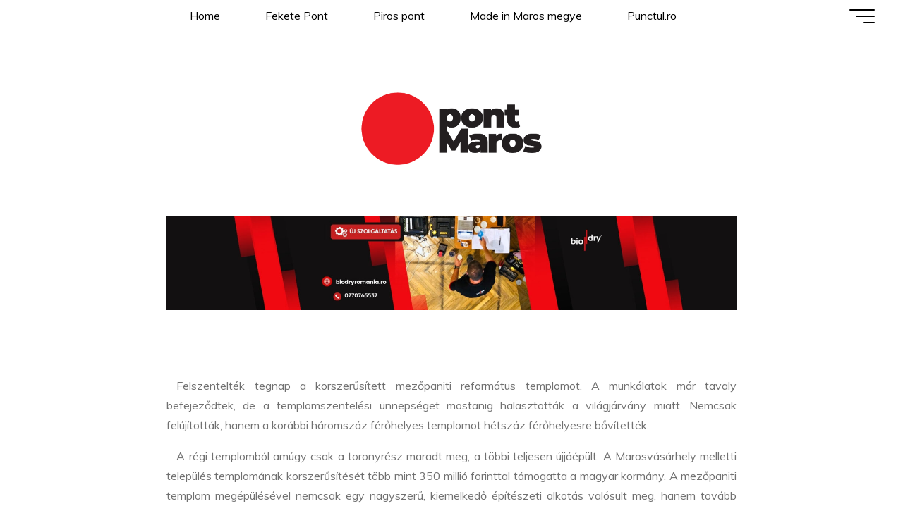

--- FILE ---
content_type: text/html; charset=UTF-8
request_url: https://www.pontmaros.ro/felszenteltek-a-felujitott-es-kibovitett-mezopaniti-reformatus-templomot/
body_size: 15557
content:
<!DOCTYPE html>
<html lang="ro-RO">
<head>
<meta name="viewport" content="width=device-width, user-scalable=yes, initial-scale=1.0">
<meta http-equiv="X-UA-Compatible" content="IE=edge" /><meta charset="UTF-8">
<link rel="profile" href="http://gmpg.org/xfn/11">
<meta name='robots' content='index, follow, max-image-preview:large, max-snippet:-1, max-video-preview:-1' />

	<!-- This site is optimized with the Yoast SEO plugin v26.7 - https://yoast.com/wordpress/plugins/seo/ -->
	<title>Felszentelték a felújított és kibővített mezőpaniti református templomot - Pontmaros</title>
	<link rel="canonical" href="https://www.pontmaros.ro/felszenteltek-a-felujitott-es-kibovitett-mezopaniti-reformatus-templomot/" />
	<meta property="og:locale" content="ro_RO" />
	<meta property="og:type" content="article" />
	<meta property="og:title" content="Felszentelték a felújított és kibővített mezőpaniti református templomot - Pontmaros" />
	<meta property="og:description" content="Felszentelték tegnap a korszerűsített mezőpaniti református templomot. A munkálatok már tavaly befejeződtek, de a templomszentelési ünnepséget mostanig halasztották a világjárvány miatt. Nemcsak felújították, hanem a &hellip;" />
	<meta property="og:url" content="https://www.pontmaros.ro/felszenteltek-a-felujitott-es-kibovitett-mezopaniti-reformatus-templomot/" />
	<meta property="og:site_name" content="Pontmaros" />
	<meta property="article:publisher" content="https://www.facebook.com/pontmaros" />
	<meta property="article:published_time" content="2021-07-19T04:48:19+00:00" />
	<meta property="og:image" content="https://i0.wp.com/www.pontmaros.ro/wp-content/uploads/2025/09/Punctul_logo_fullcolor_rgb_2000w.jpg?fit=2000%2C1429&ssl=1" />
	<meta property="og:image:width" content="2000" />
	<meta property="og:image:height" content="1429" />
	<meta property="og:image:type" content="image/jpeg" />
	<meta name="author" content="Pontmaros" />
	<meta name="twitter:card" content="summary_large_image" />
	<meta name="twitter:label1" content="Scris de" />
	<meta name="twitter:data1" content="Pontmaros" />
	<meta name="twitter:label2" content="Timp estimat pentru citire" />
	<meta name="twitter:data2" content="1 minut" />
	<script type="application/ld+json" class="yoast-schema-graph">{"@context":"https://schema.org","@graph":[{"@type":"Article","@id":"https://www.pontmaros.ro/felszenteltek-a-felujitott-es-kibovitett-mezopaniti-reformatus-templomot/#article","isPartOf":{"@id":"https://www.pontmaros.ro/felszenteltek-a-felujitott-es-kibovitett-mezopaniti-reformatus-templomot/"},"author":{"name":"Pontmaros","@id":"https://www.pontmaros.ro/#/schema/person/50bc81bad6e12a5fed0b18317c6ae2bc"},"headline":"Felszentelték a felújított és kibővített mezőpaniti református templomot","datePublished":"2021-07-19T04:48:19+00:00","mainEntityOfPage":{"@id":"https://www.pontmaros.ro/felszenteltek-a-felujitott-es-kibovitett-mezopaniti-reformatus-templomot/"},"wordCount":256,"publisher":{"@id":"https://www.pontmaros.ro/#organization"},"image":{"@id":"https://www.pontmaros.ro/felszenteltek-a-felujitott-es-kibovitett-mezopaniti-reformatus-templomot/#primaryimage"},"thumbnailUrl":"","articleSection":["Pontmaros"],"inLanguage":"ro-RO"},{"@type":"WebPage","@id":"https://www.pontmaros.ro/felszenteltek-a-felujitott-es-kibovitett-mezopaniti-reformatus-templomot/","url":"https://www.pontmaros.ro/felszenteltek-a-felujitott-es-kibovitett-mezopaniti-reformatus-templomot/","name":"Felszentelték a felújított és kibővített mezőpaniti református templomot - Pontmaros","isPartOf":{"@id":"https://www.pontmaros.ro/#website"},"primaryImageOfPage":{"@id":"https://www.pontmaros.ro/felszenteltek-a-felujitott-es-kibovitett-mezopaniti-reformatus-templomot/#primaryimage"},"image":{"@id":"https://www.pontmaros.ro/felszenteltek-a-felujitott-es-kibovitett-mezopaniti-reformatus-templomot/#primaryimage"},"thumbnailUrl":"","datePublished":"2021-07-19T04:48:19+00:00","breadcrumb":{"@id":"https://www.pontmaros.ro/felszenteltek-a-felujitott-es-kibovitett-mezopaniti-reformatus-templomot/#breadcrumb"},"inLanguage":"ro-RO","potentialAction":[{"@type":"ReadAction","target":["https://www.pontmaros.ro/felszenteltek-a-felujitott-es-kibovitett-mezopaniti-reformatus-templomot/"]}]},{"@type":"ImageObject","inLanguage":"ro-RO","@id":"https://www.pontmaros.ro/felszenteltek-a-felujitott-es-kibovitett-mezopaniti-reformatus-templomot/#primaryimage","url":"","contentUrl":""},{"@type":"BreadcrumbList","@id":"https://www.pontmaros.ro/felszenteltek-a-felujitott-es-kibovitett-mezopaniti-reformatus-templomot/#breadcrumb","itemListElement":[{"@type":"ListItem","position":1,"name":"Prima pagină","item":"https://www.pontmaros.ro/"},{"@type":"ListItem","position":2,"name":"Felszentelték a felújított és kibővített mezőpaniti református templomot"}]},{"@type":"WebSite","@id":"https://www.pontmaros.ro/#website","url":"https://www.pontmaros.ro/","name":"Pontmaros","description":"","publisher":{"@id":"https://www.pontmaros.ro/#organization"},"potentialAction":[{"@type":"SearchAction","target":{"@type":"EntryPoint","urlTemplate":"https://www.pontmaros.ro/?s={search_term_string}"},"query-input":{"@type":"PropertyValueSpecification","valueRequired":true,"valueName":"search_term_string"}}],"inLanguage":"ro-RO"},{"@type":"Organization","@id":"https://www.pontmaros.ro/#organization","name":"Pontmaros","url":"https://www.pontmaros.ro/","logo":{"@type":"ImageObject","inLanguage":"ro-RO","@id":"https://www.pontmaros.ro/#/schema/logo/image/","url":"https://i0.wp.com/www.pontmaros.ro/wp-content/uploads/2025/09/Punctul_logo_fullcolor_rgb_2000w.jpg?fit=2000%2C1429&ssl=1","contentUrl":"https://i0.wp.com/www.pontmaros.ro/wp-content/uploads/2025/09/Punctul_logo_fullcolor_rgb_2000w.jpg?fit=2000%2C1429&ssl=1","width":2000,"height":1429,"caption":"Pontmaros"},"image":{"@id":"https://www.pontmaros.ro/#/schema/logo/image/"},"sameAs":["https://www.facebook.com/pontmaros","https://www.instagram.com/pontmaros.ro/"]},{"@type":"Person","@id":"https://www.pontmaros.ro/#/schema/person/50bc81bad6e12a5fed0b18317c6ae2bc","name":"Pontmaros","sameAs":["https://www.pontmaros.ro"],"url":"https://www.pontmaros.ro/author/mirceabarbul/"}]}</script>
	<!-- / Yoast SEO plugin. -->


<link rel='dns-prefetch' href='//stats.wp.com' />
<link rel='dns-prefetch' href='//fonts.googleapis.com' />
<link rel='preconnect' href='//i0.wp.com' />
<link rel='preconnect' href='//c0.wp.com' />
<link rel="alternate" type="application/rss+xml" title="Pontmaros &raquo; Flux" href="https://www.pontmaros.ro/feed/" />
<link rel="alternate" type="application/rss+xml" title="Pontmaros &raquo; Flux comentarii" href="https://www.pontmaros.ro/comments/feed/" />
<style id='wp-img-auto-sizes-contain-inline-css'>
img:is([sizes=auto i],[sizes^="auto," i]){contain-intrinsic-size:3000px 1500px}
/*# sourceURL=wp-img-auto-sizes-contain-inline-css */
</style>
<style id='wp-emoji-styles-inline-css'>

	img.wp-smiley, img.emoji {
		display: inline !important;
		border: none !important;
		box-shadow: none !important;
		height: 1em !important;
		width: 1em !important;
		margin: 0 0.07em !important;
		vertical-align: -0.1em !important;
		background: none !important;
		padding: 0 !important;
	}
/*# sourceURL=wp-emoji-styles-inline-css */
</style>
<style id='wp-block-library-inline-css'>
:root{--wp-block-synced-color:#7a00df;--wp-block-synced-color--rgb:122,0,223;--wp-bound-block-color:var(--wp-block-synced-color);--wp-editor-canvas-background:#ddd;--wp-admin-theme-color:#007cba;--wp-admin-theme-color--rgb:0,124,186;--wp-admin-theme-color-darker-10:#006ba1;--wp-admin-theme-color-darker-10--rgb:0,107,160.5;--wp-admin-theme-color-darker-20:#005a87;--wp-admin-theme-color-darker-20--rgb:0,90,135;--wp-admin-border-width-focus:2px}@media (min-resolution:192dpi){:root{--wp-admin-border-width-focus:1.5px}}.wp-element-button{cursor:pointer}:root .has-very-light-gray-background-color{background-color:#eee}:root .has-very-dark-gray-background-color{background-color:#313131}:root .has-very-light-gray-color{color:#eee}:root .has-very-dark-gray-color{color:#313131}:root .has-vivid-green-cyan-to-vivid-cyan-blue-gradient-background{background:linear-gradient(135deg,#00d084,#0693e3)}:root .has-purple-crush-gradient-background{background:linear-gradient(135deg,#34e2e4,#4721fb 50%,#ab1dfe)}:root .has-hazy-dawn-gradient-background{background:linear-gradient(135deg,#faaca8,#dad0ec)}:root .has-subdued-olive-gradient-background{background:linear-gradient(135deg,#fafae1,#67a671)}:root .has-atomic-cream-gradient-background{background:linear-gradient(135deg,#fdd79a,#004a59)}:root .has-nightshade-gradient-background{background:linear-gradient(135deg,#330968,#31cdcf)}:root .has-midnight-gradient-background{background:linear-gradient(135deg,#020381,#2874fc)}:root{--wp--preset--font-size--normal:16px;--wp--preset--font-size--huge:42px}.has-regular-font-size{font-size:1em}.has-larger-font-size{font-size:2.625em}.has-normal-font-size{font-size:var(--wp--preset--font-size--normal)}.has-huge-font-size{font-size:var(--wp--preset--font-size--huge)}.has-text-align-center{text-align:center}.has-text-align-left{text-align:left}.has-text-align-right{text-align:right}.has-fit-text{white-space:nowrap!important}#end-resizable-editor-section{display:none}.aligncenter{clear:both}.items-justified-left{justify-content:flex-start}.items-justified-center{justify-content:center}.items-justified-right{justify-content:flex-end}.items-justified-space-between{justify-content:space-between}.screen-reader-text{border:0;clip-path:inset(50%);height:1px;margin:-1px;overflow:hidden;padding:0;position:absolute;width:1px;word-wrap:normal!important}.screen-reader-text:focus{background-color:#ddd;clip-path:none;color:#444;display:block;font-size:1em;height:auto;left:5px;line-height:normal;padding:15px 23px 14px;text-decoration:none;top:5px;width:auto;z-index:100000}html :where(.has-border-color){border-style:solid}html :where([style*=border-top-color]){border-top-style:solid}html :where([style*=border-right-color]){border-right-style:solid}html :where([style*=border-bottom-color]){border-bottom-style:solid}html :where([style*=border-left-color]){border-left-style:solid}html :where([style*=border-width]){border-style:solid}html :where([style*=border-top-width]){border-top-style:solid}html :where([style*=border-right-width]){border-right-style:solid}html :where([style*=border-bottom-width]){border-bottom-style:solid}html :where([style*=border-left-width]){border-left-style:solid}html :where(img[class*=wp-image-]){height:auto;max-width:100%}:where(figure){margin:0 0 1em}html :where(.is-position-sticky){--wp-admin--admin-bar--position-offset:var(--wp-admin--admin-bar--height,0px)}@media screen and (max-width:600px){html :where(.is-position-sticky){--wp-admin--admin-bar--position-offset:0px}}

/*# sourceURL=wp-block-library-inline-css */
</style><style id='global-styles-inline-css'>
:root{--wp--preset--aspect-ratio--square: 1;--wp--preset--aspect-ratio--4-3: 4/3;--wp--preset--aspect-ratio--3-4: 3/4;--wp--preset--aspect-ratio--3-2: 3/2;--wp--preset--aspect-ratio--2-3: 2/3;--wp--preset--aspect-ratio--16-9: 16/9;--wp--preset--aspect-ratio--9-16: 9/16;--wp--preset--color--black: #000000;--wp--preset--color--cyan-bluish-gray: #abb8c3;--wp--preset--color--white: #ffffff;--wp--preset--color--pale-pink: #f78da7;--wp--preset--color--vivid-red: #cf2e2e;--wp--preset--color--luminous-vivid-orange: #ff6900;--wp--preset--color--luminous-vivid-amber: #fcb900;--wp--preset--color--light-green-cyan: #7bdcb5;--wp--preset--color--vivid-green-cyan: #00d084;--wp--preset--color--pale-cyan-blue: #8ed1fc;--wp--preset--color--vivid-cyan-blue: #0693e3;--wp--preset--color--vivid-purple: #9b51e0;--wp--preset--color--accent-1: #82868c;--wp--preset--color--accent-2: #82868c;--wp--preset--color--headings: #162521;--wp--preset--color--sitetext: #707070;--wp--preset--color--sitebg: #FFFFFF;--wp--preset--gradient--vivid-cyan-blue-to-vivid-purple: linear-gradient(135deg,rgb(6,147,227) 0%,rgb(155,81,224) 100%);--wp--preset--gradient--light-green-cyan-to-vivid-green-cyan: linear-gradient(135deg,rgb(122,220,180) 0%,rgb(0,208,130) 100%);--wp--preset--gradient--luminous-vivid-amber-to-luminous-vivid-orange: linear-gradient(135deg,rgb(252,185,0) 0%,rgb(255,105,0) 100%);--wp--preset--gradient--luminous-vivid-orange-to-vivid-red: linear-gradient(135deg,rgb(255,105,0) 0%,rgb(207,46,46) 100%);--wp--preset--gradient--very-light-gray-to-cyan-bluish-gray: linear-gradient(135deg,rgb(238,238,238) 0%,rgb(169,184,195) 100%);--wp--preset--gradient--cool-to-warm-spectrum: linear-gradient(135deg,rgb(74,234,220) 0%,rgb(151,120,209) 20%,rgb(207,42,186) 40%,rgb(238,44,130) 60%,rgb(251,105,98) 80%,rgb(254,248,76) 100%);--wp--preset--gradient--blush-light-purple: linear-gradient(135deg,rgb(255,206,236) 0%,rgb(152,150,240) 100%);--wp--preset--gradient--blush-bordeaux: linear-gradient(135deg,rgb(254,205,165) 0%,rgb(254,45,45) 50%,rgb(107,0,62) 100%);--wp--preset--gradient--luminous-dusk: linear-gradient(135deg,rgb(255,203,112) 0%,rgb(199,81,192) 50%,rgb(65,88,208) 100%);--wp--preset--gradient--pale-ocean: linear-gradient(135deg,rgb(255,245,203) 0%,rgb(182,227,212) 50%,rgb(51,167,181) 100%);--wp--preset--gradient--electric-grass: linear-gradient(135deg,rgb(202,248,128) 0%,rgb(113,206,126) 100%);--wp--preset--gradient--midnight: linear-gradient(135deg,rgb(2,3,129) 0%,rgb(40,116,252) 100%);--wp--preset--font-size--small: 10px;--wp--preset--font-size--medium: 20px;--wp--preset--font-size--large: 25px;--wp--preset--font-size--x-large: 42px;--wp--preset--font-size--normal: 16px;--wp--preset--font-size--larger: 40px;--wp--preset--spacing--20: 0.44rem;--wp--preset--spacing--30: 0.67rem;--wp--preset--spacing--40: 1rem;--wp--preset--spacing--50: 1.5rem;--wp--preset--spacing--60: 2.25rem;--wp--preset--spacing--70: 3.38rem;--wp--preset--spacing--80: 5.06rem;--wp--preset--shadow--natural: 6px 6px 9px rgba(0, 0, 0, 0.2);--wp--preset--shadow--deep: 12px 12px 50px rgba(0, 0, 0, 0.4);--wp--preset--shadow--sharp: 6px 6px 0px rgba(0, 0, 0, 0.2);--wp--preset--shadow--outlined: 6px 6px 0px -3px rgb(255, 255, 255), 6px 6px rgb(0, 0, 0);--wp--preset--shadow--crisp: 6px 6px 0px rgb(0, 0, 0);}:where(.is-layout-flex){gap: 0.5em;}:where(.is-layout-grid){gap: 0.5em;}body .is-layout-flex{display: flex;}.is-layout-flex{flex-wrap: wrap;align-items: center;}.is-layout-flex > :is(*, div){margin: 0;}body .is-layout-grid{display: grid;}.is-layout-grid > :is(*, div){margin: 0;}:where(.wp-block-columns.is-layout-flex){gap: 2em;}:where(.wp-block-columns.is-layout-grid){gap: 2em;}:where(.wp-block-post-template.is-layout-flex){gap: 1.25em;}:where(.wp-block-post-template.is-layout-grid){gap: 1.25em;}.has-black-color{color: var(--wp--preset--color--black) !important;}.has-cyan-bluish-gray-color{color: var(--wp--preset--color--cyan-bluish-gray) !important;}.has-white-color{color: var(--wp--preset--color--white) !important;}.has-pale-pink-color{color: var(--wp--preset--color--pale-pink) !important;}.has-vivid-red-color{color: var(--wp--preset--color--vivid-red) !important;}.has-luminous-vivid-orange-color{color: var(--wp--preset--color--luminous-vivid-orange) !important;}.has-luminous-vivid-amber-color{color: var(--wp--preset--color--luminous-vivid-amber) !important;}.has-light-green-cyan-color{color: var(--wp--preset--color--light-green-cyan) !important;}.has-vivid-green-cyan-color{color: var(--wp--preset--color--vivid-green-cyan) !important;}.has-pale-cyan-blue-color{color: var(--wp--preset--color--pale-cyan-blue) !important;}.has-vivid-cyan-blue-color{color: var(--wp--preset--color--vivid-cyan-blue) !important;}.has-vivid-purple-color{color: var(--wp--preset--color--vivid-purple) !important;}.has-black-background-color{background-color: var(--wp--preset--color--black) !important;}.has-cyan-bluish-gray-background-color{background-color: var(--wp--preset--color--cyan-bluish-gray) !important;}.has-white-background-color{background-color: var(--wp--preset--color--white) !important;}.has-pale-pink-background-color{background-color: var(--wp--preset--color--pale-pink) !important;}.has-vivid-red-background-color{background-color: var(--wp--preset--color--vivid-red) !important;}.has-luminous-vivid-orange-background-color{background-color: var(--wp--preset--color--luminous-vivid-orange) !important;}.has-luminous-vivid-amber-background-color{background-color: var(--wp--preset--color--luminous-vivid-amber) !important;}.has-light-green-cyan-background-color{background-color: var(--wp--preset--color--light-green-cyan) !important;}.has-vivid-green-cyan-background-color{background-color: var(--wp--preset--color--vivid-green-cyan) !important;}.has-pale-cyan-blue-background-color{background-color: var(--wp--preset--color--pale-cyan-blue) !important;}.has-vivid-cyan-blue-background-color{background-color: var(--wp--preset--color--vivid-cyan-blue) !important;}.has-vivid-purple-background-color{background-color: var(--wp--preset--color--vivid-purple) !important;}.has-black-border-color{border-color: var(--wp--preset--color--black) !important;}.has-cyan-bluish-gray-border-color{border-color: var(--wp--preset--color--cyan-bluish-gray) !important;}.has-white-border-color{border-color: var(--wp--preset--color--white) !important;}.has-pale-pink-border-color{border-color: var(--wp--preset--color--pale-pink) !important;}.has-vivid-red-border-color{border-color: var(--wp--preset--color--vivid-red) !important;}.has-luminous-vivid-orange-border-color{border-color: var(--wp--preset--color--luminous-vivid-orange) !important;}.has-luminous-vivid-amber-border-color{border-color: var(--wp--preset--color--luminous-vivid-amber) !important;}.has-light-green-cyan-border-color{border-color: var(--wp--preset--color--light-green-cyan) !important;}.has-vivid-green-cyan-border-color{border-color: var(--wp--preset--color--vivid-green-cyan) !important;}.has-pale-cyan-blue-border-color{border-color: var(--wp--preset--color--pale-cyan-blue) !important;}.has-vivid-cyan-blue-border-color{border-color: var(--wp--preset--color--vivid-cyan-blue) !important;}.has-vivid-purple-border-color{border-color: var(--wp--preset--color--vivid-purple) !important;}.has-vivid-cyan-blue-to-vivid-purple-gradient-background{background: var(--wp--preset--gradient--vivid-cyan-blue-to-vivid-purple) !important;}.has-light-green-cyan-to-vivid-green-cyan-gradient-background{background: var(--wp--preset--gradient--light-green-cyan-to-vivid-green-cyan) !important;}.has-luminous-vivid-amber-to-luminous-vivid-orange-gradient-background{background: var(--wp--preset--gradient--luminous-vivid-amber-to-luminous-vivid-orange) !important;}.has-luminous-vivid-orange-to-vivid-red-gradient-background{background: var(--wp--preset--gradient--luminous-vivid-orange-to-vivid-red) !important;}.has-very-light-gray-to-cyan-bluish-gray-gradient-background{background: var(--wp--preset--gradient--very-light-gray-to-cyan-bluish-gray) !important;}.has-cool-to-warm-spectrum-gradient-background{background: var(--wp--preset--gradient--cool-to-warm-spectrum) !important;}.has-blush-light-purple-gradient-background{background: var(--wp--preset--gradient--blush-light-purple) !important;}.has-blush-bordeaux-gradient-background{background: var(--wp--preset--gradient--blush-bordeaux) !important;}.has-luminous-dusk-gradient-background{background: var(--wp--preset--gradient--luminous-dusk) !important;}.has-pale-ocean-gradient-background{background: var(--wp--preset--gradient--pale-ocean) !important;}.has-electric-grass-gradient-background{background: var(--wp--preset--gradient--electric-grass) !important;}.has-midnight-gradient-background{background: var(--wp--preset--gradient--midnight) !important;}.has-small-font-size{font-size: var(--wp--preset--font-size--small) !important;}.has-medium-font-size{font-size: var(--wp--preset--font-size--medium) !important;}.has-large-font-size{font-size: var(--wp--preset--font-size--large) !important;}.has-x-large-font-size{font-size: var(--wp--preset--font-size--x-large) !important;}
/*# sourceURL=global-styles-inline-css */
</style>

<style id='classic-theme-styles-inline-css'>
/*! This file is auto-generated */
.wp-block-button__link{color:#fff;background-color:#32373c;border-radius:9999px;box-shadow:none;text-decoration:none;padding:calc(.667em + 2px) calc(1.333em + 2px);font-size:1.125em}.wp-block-file__button{background:#32373c;color:#fff;text-decoration:none}
/*# sourceURL=/wp-includes/css/classic-themes.min.css */
</style>
<link rel='stylesheet' id='bravada-themefonts-css' href='https://www.pontmaros.ro/wp-content/themes/bravada/resources/fonts/fontfaces.css?ver=1.2.0' media='all' />
<link rel='stylesheet' id='bravada-googlefonts-css' href='//fonts.googleapis.com/css?family=Muli%3A%7CPlayfair+Display%3A%7CMuli%3A100%2C200%2C300%2C400%2C500%2C600%2C700%2C800%2C900%7CPlayfair+Display%3A700&#038;ver=1.2.0' media='all' />
<link rel='stylesheet' id='bravada-main-css' href='https://www.pontmaros.ro/wp-content/themes/bravada/style.css?ver=1.2.0' media='all' />
<style id='bravada-main-inline-css'>
 body:not(.bravada-landing-page) #container, #colophon-inside, .footer-inside, #breadcrumbs-container-inside { margin: 0 auto; max-width: 1000px; } body:not(.bravada-landing-page) #container { max-width: calc( 1000px - 4em ); } #primary { width: 200px; } #secondary { width: 320px; } #container.one-column .main { width: 100%; } #container.two-columns-right #secondary { float: right; } #container.two-columns-right .main, .two-columns-right #breadcrumbs { width: calc( 100% - 320px ); float: left; } #container.two-columns-left #primary { float: left; } #container.two-columns-left .main, .two-columns-left #breadcrumbs { width: calc( 100% - 200px ); float: right; } #container.three-columns-right #primary, #container.three-columns-left #primary, #container.three-columns-sided #primary { float: left; } #container.three-columns-right #secondary, #container.three-columns-left #secondary, #container.three-columns-sided #secondary { float: left; } #container.three-columns-right #primary, #container.three-columns-left #secondary { margin-left: 0%; margin-right: 0%; } #container.three-columns-right .main, .three-columns-right #breadcrumbs { width: calc( 100% - 520px ); float: left; } #container.three-columns-left .main, .three-columns-left #breadcrumbs { width: calc( 100% - 520px ); float: right; } #container.three-columns-sided #secondary { float: right; } #container.three-columns-sided .main, .three-columns-sided #breadcrumbs { width: calc( 100% - 520px ); float: right; } .three-columns-sided #breadcrumbs { margin: 0 calc( 0% + 320px ) 0 -1920px; } html { font-family: Muli; font-size: 16px; font-weight: 400; line-height: 1.8; ; } #site-title { font-family: Playfair Display; font-size: 1.3em; font-weight: 700; } #site-text { ; } nav#mobile-menu #mobile-nav a { font-family: Playfair Display; font-size: 2.5em; font-weight: 700; font-size: clamp(1.3rem, 5vw, 2.5em); ; } nav#mobile-menu #mobile-nav ul.sub-menu a { font-size: clamp(1.1rem, 4vw, 2em); } nav#mobile-menu input[type=search] { font-family: Playfair Display; } .widget-title, #comments-title, #reply-title, .related-posts .related-main-title, .main .author-info .page-title { font-family: Muli; font-size: 1.35em; font-weight: 900; line-height: 1.9; margin-bottom: 0.4em; ; } .widget-title::after, #comments-title::after, #reply-title::after, .related-posts .related-main-title::after { margin-bottom: 0.4em; } .widget-container { font-family: Muli; font-size: 1.4em; font-weight: 700; } .widget-container ul li { line-height: 1; ; } .entry-title, .main .page-title { font-family: Playfair Display; font-size: 1.7em; font-weight: 700; ; } body:not(.single) .entry-meta > span { font-family: Muli; font-size: 1em; font-weight: 300; ; } /* single post titles/metas */ #header-page-title .entry-title, .singular-title, .lp-staticslider .staticslider-caption-title, .seriousslider-theme .seriousslider-caption-title { font-family: Playfair Display; font-size: 3.2em; font-weight: 700; font-size: clamp(1.6em, 3.2vw, 3.2em ); line-height: 1; ; } .single .entry-meta > span { font-family: Muli; font-size: 1.1em; font-weight: 300; ; } h1 { font-size: 2.33em; } h2 { font-size: 2.06em; } h3 { font-size: 1.79em; } h4 { font-size: 1.52em; } h5 { font-size: 1.25em; } h6 { font-size: 0.98em; } h1, h2, h3, h4 { font-family: Playfair Display; font-weight: 700; ; } .entry-content h1, .entry-summary h1, .entry-content h2, .entry-summary h2, .entry-content h3, .entry-summary h3, .entry-content h4, .entry-summary h4, .entry-content h5, .entry-summary h5, .entry-content h6, .entry-summary h6 { line-height: 1.3; margin-bottom: 0.6em; } .lp-section-header .lp-section-desc, .lp-box-title, .lp-tt-title, #nav-fixed a + a, #nav-below span, .lp-blocks.lp-blocks1 .lp-block .lp-block-readmore { font-family: Playfair Display; } .lp-section-header .lp-section-title { font-family: Muli; } blockquote cite { font-family: Muli; } :root { --bravada-accent-1: #82868c; --bravada-accent-2: #82868c; } .bravada-accent-1 { color: #82868c; } .bravada-accent-2 { color: #82868c; } .bravada-accent-1-bg { background-color: #82868c; } .bravada-accent-2-bg { background-color: #82868c; } body { color: #707070; background-color: #ffffff; } .lp-staticslider .staticslider-caption-text a { color: #FFFFFF; } #site-header-main, .menu-search-animated .searchform input[type="search"], #access .menu-search-animated .searchform, .site-header-bottom-fixed, .bravada-over-menu .site-header-bottom.header-fixed .site-header-bottom-fixed { background-color: #FFFFFF; } .bravada-over-menu .site-header-bottom-fixed { background: transparent; } .bravada-over-menu .header-fixed.site-header-bottom #site-title a, .bravada-over-menu .header-fixed.site-header-bottom #site-description { color: #82868c; } .bravada-over-menu #site-title a, .bravada-over-menu #site-description, .bravada-over-menu #access > div > ul > li, .bravada-over-menu #access > div > ul > li > a, .bravada-over-menu .site-header-bottom:not(.header-fixed) #nav-toggle, #breadcrumbs-container span, #breadcrumbs-container a, #breadcrumbs-container i { color: #FFFFFF; } #bmobile #site-title a { color: #82868c; } #site-title a::before { background: #82868c; } body:not(.bravada-over-menu) .site-header-bottom #site-title a::before, .bravada-over-menu .header-fixed.site-header-bottom #site-title a::before { background: #82868c; } body:not(.bravada-over-menu) .site-header-bottom #site-title a:hover { color: #82868c; } #site-title a:hover::before { background: #82868c; } #access > div > ul > li, #access > div > ul > li > a, .bravada-over-menu .header-fixed.site-header-bottom #access > div > ul > li:not([class*='current']), .bravada-over-menu .header-fixed.site-header-bottom #access > div > ul > li:not([class*='current']) > a { color: #000000; } .hamburger span { background-color: #000000; } #mobile-menu, nav#mobile-menu #mobile-nav a { color: #FFFFFF; } nav#mobile-menu #mobile-nav > li.current_page_item > a, nav#mobile-menu #mobile-nav > li.current-menu-item > a, nav#mobile-menu #mobile-nav > li.current_page_ancestor > a, nav#mobile-menu #mobile-nav > li.current-menu-ancestor > a, nav#mobile-menu #mobile-nav a:hover { color: #82868c; } nav#mobile-menu { color: #FFFFFF; background-color: #dd2121; } #mobile-nav .searchform input[type="search"] { border-color: #FFFFFF; } .burgermenu-active.bravada-over-menu .site-header-bottom.header-fixed .site-header-bottom-fixed { background-color: transparent; } .burgermenu-active.bravada-over-menu .site-header-bottom .hamburger span { background-color: #FFFFFF; } .bravada-over-menu:not(.burgermenu-active) .site-header-bottom:not(.header-fixed) .hamburger span { background-color: #FFFFFF; } .bravada-over-menu .header-fixed.site-header-bottom .side-section-element.widget_cryout_socials a:hover::before, .side-section-element.widget_cryout_socials a:hover::before { color: #FFFFFF; } #access ul.sub-menu li a, #access ul.children li a, .topmenu ul li a { color: #FFFFFF; } #access ul.sub-menu li a, #access ul.children li a { background-color: #dd2121; } #access ul.sub-menu li a:hover, #access ul.children li a:hover { color: #82868c; } #access > div > ul > li.current_page_item > a, #access > div > ul > li.current-menu-item > a, #access > div > ul > li.current_page_ancestor > a, #access > div > ul > li.current-menu-ancestor > a, .bravada-over-menu .header-fixed.site-header-bottom #access > div > ul > li > a { color: #dd3333; } #access ul.children > li.current_page_item > a, #access ul.sub-menu > li.current-menu-item > a, #access ul.children > li.current_page_ancestor > a, #access ul.sub-menu > li.current-menu-ancestor > a { opacity: 0.95; } #access > div > ul ul > li a:not(:only-child)::after { border-left-color: #dd2121; } #access > div > ul > li > ul::before { border-bottom-color: #dd2121; } #access ul li.special1 > a { background-color: #f0f0f0; } #access ul li.special2 > a { background-color: #000000; color: #FFFFFF; } #access ul li.accent1 > a { background-color: #82868c; color: #FFFFFF; } #access ul li.accent2 > a { background-color: #82868c; color: #FFFFFF; } #access ul li.accent1 > a:hover, #access ul li.accent2 > a:hover { color: #FFFFFF; } #access > div > ul > li.accent1 > a > span::before, #access > div > ul > li.accent2 > a > span::before { background-color: #FFFFFF; } article.hentry, body:not(.blog):not(.page-template-template-blog):not(.archive):not(.search) #container:not(.bravada-landing-page) .main, body.bravada-boxed-layout:not(.bravada-landing-page) #container { background-color: #FFFFFF; } .pagination span { color: #82868c; } .pagination a:hover { background-color: #82868c; color: #FFFFFF; } #header-overlay, .lp-staticslider::after, .seriousslider-theme .item::after { background-color: #dd3333; background: -webkit-linear-gradient( 90deg, #dd3333 0%, #1c110a 100%); background: linear-gradient( 180deg, #dd3333 0%, #1c110a 100%); opacity: 0.6; pointer-events: none; } #header-page-title #header-page-title-inside, #header-page-title .entry-title, #header-page-title .entry-meta span, #header-page-title .entry-meta a, #header-page-title .entry-meta time, #header-page-title .entry-meta .icon-metas::before, #header-page-title .byline, #header-page-title #breadcrumbs-nav, .lp-staticslider .staticslider-caption-inside, .seriousslider-theme .seriousslider-caption-inside { color: #FFFFFF; } #colophon, #footer { background-color: #1e3231; color: #ffffff; } .post-thumbnail-container .featured-image-overlay::before { background-color: #82868c; background: -webkit-gradient(linear, left top, left bottom, from(#82868c), to(#82868c)); background: linear-gradient(to bottom, #82868c, #82868c); } .post-thumbnail-container .featured-image-overlay::after { background-color: #82868c; background: -webkit-gradient(linear, left top, left bottom, from(#82868c), to(#82868c)); background: linear-gradient(to bottom, #82868c, #82868c); } .main #content-masonry .post-thumbnail-container:hover + .entry-after-image .entry-title a { color: #82868c; } @media (max-width: 720px) { .bravada-magazine-one .main #content-masonry .post-thumbnail-container + .entry-after-image { background-color: #FFFFFF; } } .entry-title a:active, .entry-title a:hover { color: #82868c; } span.entry-format { color: #82868c; } .main #content-masonry .format-link .entry-content a { background-color: #82868c; color: #FFFFFF; } .main #content-masonry .format-link::after { color: #FFFFFF; } .cryout article.hentry.format-image, .cryout article.hentry.format-audio, .cryout article.hentry.format-video { background-color: #ffffff; } .format-aside, .format-quote { border-color: #eeeeee; } .single .author-info { border-color: #eeeeee; } .entry-content h5, .entry-content h6, .lp-text-content h5, .lp-text-content h6 { color: #82868c; } .entry-content blockquote::before, .entry-content blockquote::after { color: rgba(112,112,112,0.2); } .entry-content h1, .entry-content h2, .entry-content h3, .entry-content h4, .lp-text-content h1, .lp-text-content h2, .lp-text-content h3, .lp-text-content h4 { color: #162521; } .entry-title, .page-title { color: #162521; } a { color: #82868c; } a:hover, .widget-area a, .entry-meta span a:hover, .comments-link a { color: #82868c; } .comments-link a:hover, .widget-area a:hover { color: #82868c; } .socials a::before, .socials a:hover::before { color: #82868c; } .socials a::after, .socials a:hover::after { color: #82868c; } .bravada-normalizedtags #content .tagcloud a { color: #FFFFFF; background-color: #82868c; } .bravada-normalizedtags #content .tagcloud a:hover { background-color: #82868c; } #nav-fixed i { background-color: #dbdbdb; } #nav-fixed .nav-next:hover i, #nav-fixed .nav-previous:hover i { background-color: #82868c; } #nav-fixed a:hover + a, #nav-fixed a + a:hover { background-color: rgba(130,134,140,1); } #nav-fixed i, #nav-fixed span { color: #FFFFFF; } button#toTop i::before { color: #82868c; } button#toTop i::after { color: #82868c; } @media (max-width: 800px) { .cryout #footer-bottom .footer-inside { padding-top: 2.5em; } .cryout .footer-inside a#toTop { background-color: #82868c; color: #ffffff; } .cryout .footer-inside a#toTop:hover { opacity: 0.8;} } .entry-meta .icon-metas:before { color: #b5b5b5; } #site-title span a::before { width: calc(100% - 1.2em); } .bravada-caption-one .main .wp-caption .wp-caption-text { border-bottom-color: #eeeeee; } .bravada-caption-two .main .wp-caption .wp-caption-text { background-color: #f5f5f5; } .bravada-image-one .entry-content img[class*="align"], .bravada-image-one .entry-summary img[class*="align"], .bravada-image-two .entry-content img[class*='align'], .bravada-image-two .entry-summary img[class*='align'] { border-color: #eeeeee; } .bravada-image-five .entry-content img[class*='align'], .bravada-image-five .entry-summary img[class*='align'] { border-color: #82868c; } .entry-summary .excerpt-fade { background-image: linear-gradient(to left, #FFFFFF, transparent); } /* diffs */ span.edit-link a.post-edit-link, span.edit-link a.post-edit-link:hover, span.edit-link .icon-edit:before { color: #707070; } .searchform { border-color: #ebebeb; } .entry-meta span, .entry-meta a, .entry-utility span, .entry-utility a, .entry-meta time, #breadcrumbs-nav { color: #a7a7a7; } .main #content-masonry .post-thumbnail-container span.bl_categ, .main #content-masonry .post-thumbnail-container .comments-link { background-color: #FFFFFF; } .footermenu ul li span.sep { color: #82868c; } .entry-meta a::after, .entry-utility a::after { background: #82868c; } #header-page-title .category-metas a { color: #82868c; } .entry-meta .author:hover .avatar { border-color: #82868c; } .animated-title span.cry-single.animated-letter, .animated-title span.cry-double.animated-letter { color: #82868c; } span.entry-sticky { color: #82868c; } #commentform { } code, #nav-below .nav-previous a::before, #nav-below .nav-next a::before { background-color: #eeeeee; } #nav-below .nav-previous::after, #nav-below .nav-next::after { background-color: #82868c; } pre, .comment-author { border-color: #eeeeee; } .commentlist .comment-area, .commentlist .pingback { border-color: #f3f3f3; } .commentlist img.avatar { background-color: #FFFFFF; } .comment-meta a { color: #bfbfbf; } .commentlist .reply a, .commentlist .author-name, .commentlist .author-name a { background-color: #82868c; color: #FFFFFF; } .commentlist .reply a:hover { background-color: #82868c; } select, input[type], textarea { color: #707070; background-color: #f5f5f5; } .sidey select { background-color: #FFFFFF; } .searchform .searchsubmit { background: #82868c; } .searchform:hover .searchsubmit { background: #82868c; } .searchform input[type="search"], .searchform input[type="search"]:hover, .searchform input[type="search"]:focus { background-color: #FFFFFF; } input[type]:hover, textarea:hover, select:hover, input[type]:focus, textarea:focus, select:focus { border-color: #dcdcdc; } button, input[type="button"], input[type="submit"], input[type="reset"] { background-color: #82868c; color: #FFFFFF; } button:hover, input[type="button"]:hover, input[type="submit"]:hover, input[type="reset"]:hover { background-color: #82868c; } .comment-form-author input, .comment-form-email input, .comment-form-url input, .comment-form-comment textarea { background-color: #f0f0f0; } .comment-form-author input:hover, .comment-form-email input:hover, .comment-form-url input:hover, .comment-form-comment textarea:hover, .comment-form-author input:focus, .comment-form-email input:focus, .comment-form-url input:focus, .comment-form-comment textarea:focus { background-color: #82868c; color: #FFFFFF; } .comment-form-author, .comment-form-email { border-color: #FFFFFF; } hr { background-color: #f0f0f0; } .cryout-preloader-inside .bounce1 { background-color: #82868c; } .cryout-preloader-inside .bounce2 { background-color: #82868c; } .page-header.pad-container { background-color: #FFFFFF; } /* gutenberg */ .wp-block-image.alignwide { margin-left: calc( ( 0% + 4em ) * -1 ); margin-right: calc( ( 0% + 4em ) * -1 ); } .wp-block-image.alignwide img { width: calc( 100% + 8em ); max-width: calc( 100% + 8em ); } .has-accent-1-color, .has-accent-1-color:hover { color: #82868c; } .has-accent-2-color, .has-accent-2-color:hover { color: #82868c; } .has-headings-color, .has-headings-color:hover { color: #162521; } .has-sitetext-color, .has-sitetext-color:hover { color: #707070; } .has-sitebg-color, .has-sitebg-color:hover { color: #FFFFFF; } .has-accent-1-background-color { background-color: #82868c; } .has-accent-2-background-color { background-color: #82868c; } .has-headings-background-color { background-color: #162521; } .has-sitetext-background-color { background-color: #707070; } .has-sitebg-background-color { background-color: #FFFFFF; } .has-small-font-size { font-size: 13px; } .has-regular-font-size { font-size: 16px; } .has-large-font-size { font-size: 19px; } .has-larger-font-size { font-size: 23px; } .has-huge-font-size { font-size: 23px; } /* woocommerce */ .woocommerce-thumbnail-container .woocommerce-buttons-container a, .woocommerce-page #respond input#submit.alt, .woocommerce a.button.alt, .woocommerce-page button.button.alt, .woocommerce input.button.alt, .woocommerce #respond input#submit, .woocommerce a.button, .woocommerce button.button, .woocommerce input.button { } .woocommerce ul.products li.product .woocommerce-loop-category__title, .woocommerce ul.products li.product .woocommerce-loop-product__title, .woocommerce ul.products li.product h3, .woocommerce div.product .product_title, .woocommerce .woocommerce-tabs h2 { font-family: Muli; } .woocommerce ul.products li.product .woocommerce-loop-category__title, .woocommerce ul.products li.product .woocommerce-loop-product__title, .woocommerce ul.products li.product h3, .woocommerce .star-rating { color: #82868c; } .woocommerce #respond input#submit, .woocommerce a.button, .woocommerce button.button, .woocommerce input.button { background-color: #82868c; color: #FFFFFF; line-height: 1.8; } .woocommerce #respond input#submit:hover, .woocommerce a.button:hover, .woocommerce button.button:hover, .woocommerce input.button:hover { background-color: #82868c; color: #FFFFFF; } .woocommerce-page #respond input#submit.alt, .woocommerce a.button.alt, .woocommerce-page button.button.alt, .woocommerce input.button.alt { color: #82868c; line-height: 1.8; } .woocommerce-page #respond input#submit.alt::after, .woocommerce a.button.alt::after, .woocommerce-page button.button.alt::after, .woocommerce input.button.alt::after { content: ""; position: absolute; left: 0; top: 0; width: 100%; height: 100%; outline: 2px solid; -webkit-transition: .3s ease all; transition: .3s ease all; } .woocommerce-page #respond input#submit.alt:hover::after, .woocommerce a.button.alt:hover::after, .woocommerce-page button.button.alt:hover::after, .woocommerce input.button.alt:hover::after { opacity: 0; -webkit-transform: scale(1.2, 1.4); transform: scale(1.2, 1.4); } .woocommerce-page #respond input#submit.alt:hover, .woocommerce a.button.alt:hover, .woocommerce-page button.button.alt:hover, .woocommerce input.button.alt:hover { color: #82868c; } .woocommerce div.product .woocommerce-tabs ul.tabs li.active { border-bottom-color: #FFFFFF; } .woocommerce #respond input#submit.alt.disabled, .woocommerce #respond input#submit.alt.disabled:hover, .woocommerce #respond input#submit.alt:disabled, .woocommerce #respond input#submit.alt:disabled:hover, .woocommerce #respond input#submit.alt[disabled]:disabled, .woocommerce #respond input#submit.alt[disabled]:disabled:hover, .woocommerce a.button.alt.disabled, .woocommerce a.button.alt.disabled:hover, .woocommerce a.button.alt:disabled, .woocommerce a.button.alt:disabled:hover, .woocommerce a.button.alt[disabled]:disabled, .woocommerce a.button.alt[disabled]:disabled:hover, .woocommerce button.button.alt.disabled, .woocommerce button.button.alt.disabled:hover, .woocommerce button.button.alt:disabled, .woocommerce button.button.alt:disabled:hover, .woocommerce button.button.alt[disabled]:disabled, .woocommerce button.button.alt[disabled]:disabled:hover, .woocommerce input.button.alt.disabled, .woocommerce input.button.alt.disabled:hover, .woocommerce input.button.alt:disabled, .woocommerce input.button.alt:disabled:hover, .woocommerce input.button.alt[disabled]:disabled, .woocommerce input.button.alt[disabled]:disabled:hover { background-color: #82868c; color: #fff; } .woocommerce div.product .product_title, .woocommerce ul.products li.product .price, .woocommerce div.product p.price, .woocommerce div.product span.price { color: #82868c} .woocommerce .quantity .qty { background-color: #eeeeee; } .woocommerce-checkout #payment { background: #f5f5f5; } .woocommerce .widget_price_filter .ui-slider .ui-slider-handle { background: #82868c; } .woocommerce div.product .products > h2, .woocommerce .cart-collaterals h2 { font-family: Muli; font-size: 1.35em; font-weight: 900; line-height: 1.9; ; } .woocommerce div.product .products > h2::after, .woocommerce .cart-collaterals h2::after { background-color: #82868c ; } .main .entry-content, .main .entry-summary { text-align: justify; } .main p, .main ul, .main ol, .main dd, .main pre, .main hr { margin-bottom: 1em; } .main .entry-content p { text-indent: 0.9em; } .main a.post-featured-image { } #header-widget-area { width: 33%; right: 10px; } .bravada-striped-table .main thead th, .bravada-bordered-table .main thead th, .bravada-striped-table .main td, .bravada-striped-table .main th, .bravada-bordered-table .main th, .bravada-bordered-table .main td { border-color: #e9e9e9; } .bravada-clean-table .main th, .bravada-striped-table .main tr:nth-child(even) td, .bravada-striped-table .main tr:nth-child(even) th { background-color: #f8f8f8; } .bravada-cropped-featured .main .post-thumbnail-container { height: 800px; } .bravada-responsive-featured .main .post-thumbnail-container { max-height: 800px; height: auto; } article.hentry .article-inner, #content-masonry article.hentry .article-inner { padding: 0%; } .site-header-bottom { height:45px; } .site-header-bottom .site-header-inside { height:45px; } .menu-search-animated, .menu-burger, #sheader-container, .identity, #nav-toggle { height: 45px; line-height: 45px; } #access div > ul > li > a, #access ul li[class*="icon"]::before { line-height:45px; } nav#mobile-menu { padding-top: 55px; } body.admin-bar nav#mobile-menu { padding-top: 87px; } #branding { height: 45px; } .bravada-responsive-headerimage #masthead #header-image-main-inside { max-height: 1080px; } .bravada-cropped-headerimage #masthead #header-image-main-inside { height: 1080px; } #site-text { display: none; } .bravada-landing-page .lp-blocks-inside, .bravada-landing-page .lp-boxes-inside, .bravada-landing-page .lp-text-inside, .bravada-landing-page .lp-posts-inside, .bravada-landing-page .lp-page-inside, .bravada-landing-page .lp-section-header, .bravada-landing-page .content-widget { max-width: 1000px; } @media (min-width: 960px) { .bravada-landing-page .lp-blocks.lp-blocks1 .lp-blocks-inside { max-width: calc(1000px - 5em); background-color: #FFFFFF; } } #header-page-title #header-page-title-inside, .lp-staticslider .staticslider-caption, .seriousslider.seriousslider-theme .seriousslider-caption { max-width: 1000px; max-width: 85%; padding-top: 55px; } @media (max-width: 1024px) { #header-page-title #header-page-title-inside, .lp-staticslider .staticslider-caption, .seriousslider.seriousslider-theme .seriousslider-caption { max-width: 100%; } } .bravada-landing-page .content-widget { margin: 0 auto; } a.staticslider-button, .seriousslider-theme .seriousslider-caption-buttons a { background-color: #82868c; } a.staticslider-button:hover, .seriousslider-theme .seriousslider-caption-buttons a:hover { background-color: #82868c; } .widget-title, #comments-title, #reply-title, .related-posts .related-main-title, .main .page-title, #nav-below em, .lp-text .lp-text-title, .lp-boxes-animated .lp-box-title { background-image: linear-gradient(to bottom, rgba(130,134,140,0.4) 0%, rgba(130,134,140,0.4) 100%); } .lp-slider { background-color: #ffffff; } .lp-blocks { background-color: #F9F7F5; } .lp-boxes { background-color: #F8F8F8; } .lp-boxes .lp-boxes-inside::before { background-color: #82868c ; } .lp-boxes ~ .lp-boxes .lp-boxes-inside::before { background-color: #82868c ; } .lp-boxes ~ .lp-boxes ~ .lp-boxes .lp-boxes-inside::before { background-color: #82868c ; } .lp-text { background-color: #ffffff; } #lp-posts, #lp-page { background-color: #F3F7F6; } .lp-block { background-color: #FFFFFF; } .lp-block i[class^="blicon"]::before { color: #82868c; } .lp-block .lp-block-title, .lp-text .lp-text-title { color: #162521; } .lp-block .lp-block-title::after { background-color: #82868c; } .lp-blocks1 .lp-block i[class^="blicon"] +i[class^="blicon"]::before { color: #82868c; } .lp-block-readmore { color: #c0c0c0; } .lp-block-readmore:hover { color: #82868c; } .lp-text-title { color: #82868c; } .lp-text-inside .lp-text-background { background-color: #FFFFFF; } .lp-boxes .lp-box { background-color: #FFFFFF; } .lp-boxes-animated .box-overlay { background-color: #82868c; } .lp-boxes-animated .lp-box-readmore { color: #82868c; } .lp-boxes-static .box-overlay { background-color: #82868c; } .lp-box-title { color: #162521; } .lp-box-title:hover { color: #82868c; } .lp-boxes-1 .lp-box .lp-box-image { height: 250px; } #cryout_ajax_more_trigger, .lp-port-readmore { color: #82868c; } .lpbox-rnd1 { background-color: #c1c1c1; } .lpbox-rnd2 { background-color: #bcbcbc; } .lpbox-rnd3 { background-color: #b7b7b7; } .lpbox-rnd4 { background-color: #b2b2b2; } .lpbox-rnd5 { background-color: #adadad; } .lpbox-rnd6 { background-color: #a8a8a8; } .lpbox-rnd7 { background-color: #a3a3a3; } .lpbox-rnd8 { background-color: #9e9e9e; } 
/*# sourceURL=bravada-main-inline-css */
</style>
<link rel='stylesheet' id='recent-posts-widget-with-thumbnails-public-style-css' href='https://www.pontmaros.ro/wp-content/plugins/recent-posts-widget-with-thumbnails/public.css?ver=7.1.1' media='all' />
<link rel='stylesheet' id='wp-block-paragraph-css' href='https://c0.wp.com/c/6.9/wp-includes/blocks/paragraph/style.min.css' media='all' />
<link rel='stylesheet' id='fifu-lazyload-style-css' href='https://www.pontmaros.ro/wp-content/plugins/featured-image-from-url/includes/html/css/lazyload.css?ver=5.3.2' media='all' />
<script src="https://c0.wp.com/c/6.9/wp-includes/js/jquery/jquery.min.js" id="jquery-core-js"></script>
<script src="https://c0.wp.com/c/6.9/wp-includes/js/jquery/jquery-migrate.min.js" id="jquery-migrate-js"></script>
<script src="https://www.pontmaros.ro/wp-content/plugins/featured-image-from-url/includes/html/js/lazyload.js?ver=5.3.2" id="fifu-lazyload-js-js"></script>
<link rel="https://api.w.org/" href="https://www.pontmaros.ro/wp-json/" /><link rel="alternate" title="JSON" type="application/json" href="https://www.pontmaros.ro/wp-json/wp/v2/posts/11969" /><link rel="EditURI" type="application/rsd+xml" title="RSD" href="https://www.pontmaros.ro/xmlrpc.php?rsd" />
<meta name="generator" content="WordPress 6.9" />
<link rel='shortlink' href='https://www.pontmaros.ro/?p=11969' />
<link rel='dns-prefetch' href='https://i0.wp.com/'><link rel='preconnect' href='https://i0.wp.com/' crossorigin><link rel='dns-prefetch' href='https://i1.wp.com/'><link rel='preconnect' href='https://i1.wp.com/' crossorigin><link rel='dns-prefetch' href='https://i2.wp.com/'><link rel='preconnect' href='https://i2.wp.com/' crossorigin><link rel='dns-prefetch' href='https://i3.wp.com/'><link rel='preconnect' href='https://i3.wp.com/' crossorigin>	<style>img#wpstats{display:none}</style>
		<link rel="author" href="https://www.pontmaros.ro"><noscript><style>.cryout img[loading="lazy"] {opacity: 1;}</style></noscript>
<link rel="icon" href="https://i0.wp.com/www.pontmaros.ro/wp-content/uploads/2025/02/cropped-Punctul_logo_fullcolor_rgb_1000w.jpg?fit=32%2C32&#038;ssl=1" sizes="32x32" />
<link rel="icon" href="https://i0.wp.com/www.pontmaros.ro/wp-content/uploads/2025/02/cropped-Punctul_logo_fullcolor_rgb_1000w.jpg?fit=192%2C192&#038;ssl=1" sizes="192x192" />
<link rel="apple-touch-icon" href="https://i0.wp.com/www.pontmaros.ro/wp-content/uploads/2025/02/cropped-Punctul_logo_fullcolor_rgb_1000w.jpg?fit=180%2C180&#038;ssl=1" />
<meta name="msapplication-TileImage" content="https://i0.wp.com/www.pontmaros.ro/wp-content/uploads/2025/02/cropped-Punctul_logo_fullcolor_rgb_1000w.jpg?fit=270%2C270&#038;ssl=1" />
</head>

<body class="wp-singular post-template-default single single-post postid-11969 single-format-standard wp-embed-responsive wp-theme-bravada bravada-image-none bravada-caption-one bravada-totop-normal bravada-clean-table bravada-fixed-menu bravada-menu-center bravada-topsection-normal bravada-responsive-headerimage bravada-responsive-featured bravada-magazine-one bravada-magazine-layout bravada-comhide-in-posts bravada-comhide-in-pages bravada-comment-placeholder bravada-lazy-noanimation bravada-article-animation-fade" itemscope itemtype="http://schema.org/WebPage">
			<a class="skip-link screen-reader-text" href="#main" title="Sari la conținut"> Sari la conținut </a>
			<div id="site-wrapper">

	<header id="masthead" class="cryout"  itemscope itemtype="http://schema.org/WPHeader">

		<div id="site-header-main">

			<div class="site-header-top">

				<div class="site-header-inside">

					<div id="header-menu"  itemscope itemtype="http://schema.org/SiteNavigationElement">
											</div><!-- #header-menu -->

				</div><!-- #site-header-inside -->

			</div><!--.site-header-top-->

						<nav id="mobile-menu" tabindex="-1">
				<div class="side-menu side-section"><ul id="mobile-nav" class=""><li class='menu-main-search menu-search-animated'>
<form role="search" method="get" class="searchform" action="https://www.pontmaros.ro/">
	<label>
		<span class="screen-reader-text">Caută după:</span>
		<input type="search" class="s" placeholder="Caută" value="" name="s" size="10"/>
	</label>
	<button type="submit" class="searchsubmit" aria-label="Caută"><i class="icon-search2"></i><i class="icon-search2"></i></button>
</form>
</li><li id="menu-item-61823" class="menu-item menu-item-type-custom menu-item-object-custom menu-item-home menu-item-61823"><a href="https://www.pontmaros.ro/"><span>Home</span></a></li>
<li id="menu-item-61821" class="menu-item menu-item-type-taxonomy menu-item-object-category menu-item-61821"><a href="https://www.pontmaros.ro/category/fekete-pont/"><span>Fekete Pont</span></a></li>
<li id="menu-item-61822" class="menu-item menu-item-type-taxonomy menu-item-object-category menu-item-61822"><a href="https://www.pontmaros.ro/category/feher-pont/"><span>Piros pont</span></a></li>
<li id="menu-item-61820" class="menu-item menu-item-type-taxonomy menu-item-object-category menu-item-61820"><a href="https://www.pontmaros.ro/category/made-in-maros-megye/"><span>Made in Maros megye</span></a></li>
<li id="menu-item-61824" class="menu-item menu-item-type-custom menu-item-object-custom menu-item-61824"><a href="https://www.punctul.ro/"><span>Punctul.ro</span></a></li>
</ul></div>							</nav> <!-- #mobile-menu -->
			
			<div class="site-header-bottom">

				<div class="site-header-bottom-fixed">

					<div class="site-header-inside">

						<div id="branding">
							<div id="site-text"><div itemprop="headline" id="site-title"><span> <a href="https://www.pontmaros.ro/" title="" rel="home">Pontmaros</a> </span></div><span id="site-description"  itemprop="description" ></span></div>						</div><!-- #branding -->

												<div class='menu-burger'>
							<button class='hamburger' type='button' aria-label="Meniu principal">
									<span></span>
									<span></span>
									<span></span>
							</button>
						</div>
						
												<nav id="access" aria-label="Meniul de sus"  itemscope itemtype="http://schema.org/SiteNavigationElement">
							<div><ul id="top-nav" class=""><li class="menu-item menu-item-type-custom menu-item-object-custom menu-item-home menu-item-61823"><a href="https://www.pontmaros.ro/"><span>Home</span></a></li>
<li class="menu-item menu-item-type-taxonomy menu-item-object-category menu-item-61821"><a href="https://www.pontmaros.ro/category/fekete-pont/"><span>Fekete Pont</span></a></li>
<li class="menu-item menu-item-type-taxonomy menu-item-object-category menu-item-61822"><a href="https://www.pontmaros.ro/category/feher-pont/"><span>Piros pont</span></a></li>
<li class="menu-item menu-item-type-taxonomy menu-item-object-category menu-item-61820"><a href="https://www.pontmaros.ro/category/made-in-maros-megye/"><span>Made in Maros megye</span></a></li>
<li class="menu-item menu-item-type-custom menu-item-object-custom menu-item-61824"><a href="https://www.punctul.ro/"><span>Punctul.ro</span></a></li>
</ul></div>						</nav><!-- #access -->
						
					</div><!-- #site-header-inside -->

				</div><!-- #site-header-bottom-fixed -->

			</div><!--.site-header-bottom-->

		</div><!-- #site-header-main -->

		<div id="header-image-main">
			<div id="header-image-main-inside">
					<a href="#main" class="meta-arrow" tabindex="-1">
			<i class="icon-arrow" title="Citește mai mult"></i>
	</a>
    <div id="header-page-title">
        <div id="header-page-title-inside">
						<div class="entry-meta pretitle-meta">
							</div><!-- .entry-meta -->
            <div class="entry-title">Felszentelték a felújított és kibővített mezőpaniti református templomot</div>			<div class="entry-meta aftertitle-meta">
				
		<span class="onDate date" >
				<i class="icon-date icon-metas" title="Dată"></i>
				<time class="published" datetime="2021-07-19T07:48:19+02:00"  itemprop="datePublished">
					19 iulie 2021				</time>
				<time class="updated" datetime="2021-07-19T07:48:19+02:00"  itemprop="dateModified">19 iulie 2021</time>
		</span>
		<div class="author-container"><span class="author vcard" itemscope itemtype="http://schema.org/Person" itemprop="author"><a class="url fn n" rel="author" href="https://www.pontmaros.ro/author/mirceabarbul/" title="Vezi toate articolele lui Pontmaros" itemprop="url">
					<span class="author-avatar" ></span>
					<em itemprop="name">Pontmaros</em></a></span></div>							</div><!-- .entry-meta -->
			<div class="byline">
							</div>
        </div>
    </div> 			</div><!-- #header-image-main-inside -->
		</div><!-- #header-image-main -->

	</header><!-- #masthead -->

	
	<div id="content" class="cryout">
		
<div id="container" class="one-column">
	<main id="main" class="main">
				<aside class="content-widget content-widget-before"  itemscope itemtype="http://schema.org/WPSideBar">
			<section id="widget_sp_image-3" class="widget-container widget_sp_image"><img width="300" height="147" class="attachment-300x147 aligncenter" style="max-width: 100%;" src="https://www.pontmaros.ro/wp-content/uploads/2025/02/Punctul_logo_fullcolor_rgb_1000w.jpg" /></section><section id="widget_sp_image-6" class="widget-container widget_sp_image"><img width="1875" height="313" class="attachment-full" style="max-width: 100%;" srcset="https://www.pontmaros.ro/wp-content/uploads/2025/08/banner-HU-1.jpg 1875w, https://www.pontmaros.ro/wp-content/uploads/2025/08/banner-HU-1-600x100.jpg 600w, https://www.pontmaros.ro/wp-content/uploads/2025/08/banner-HU-1-1024x171.jpg 1024w, https://www.pontmaros.ro/wp-content/uploads/2025/08/banner-HU-1-150x25.jpg 150w, https://www.pontmaros.ro/wp-content/uploads/2025/08/banner-HU-1-768x128.jpg 768w, https://www.pontmaros.ro/wp-content/uploads/2025/08/banner-HU-1-1536x256.jpg 1536w, https://www.pontmaros.ro/wp-content/uploads/2025/08/banner-HU-1-400x67.jpg 400w, https://www.pontmaros.ro/wp-content/uploads/2025/08/banner-HU-1-1000x167.jpg 1000w, https://www.pontmaros.ro/wp-content/uploads/2025/08/banner-HU-1-800x134.jpg 800w, https://www.pontmaros.ro/wp-content/uploads/2025/08/banner-HU-1-512x85.jpg 512w" sizes="(max-width: 1875px) 100vw, 1875px" src="https://i0.wp.com/www.pontmaros.ro/wp-content/uploads/2025/08/banner-HU-1.jpg?fit=1875%2C313&#038;ssl=1" /></section>		</aside><!--content-widget-->
		
			<article id="post-11969" class="post-11969 post type-post status-publish format-standard has-post-thumbnail hentry category-pontmaros" itemscope itemtype="http://schema.org/Article" itemprop="mainEntity">
				<div class="schema-image">
							<div class="entry-meta">
					</div>
						</div>

				<div class="article-inner">
					<header>
						<div class="entry-meta beforetitle-meta">
													</div><!-- .entry-meta -->
						<h1 class="entry-title singular-title"  itemprop="headline">Felszentelték a felújított és kibővített mezőpaniti református templomot</h1>
						<div class="entry-meta aftertitle-meta">
							<div class="author-container"><span class="author vcard" itemscope itemtype="http://schema.org/Person" itemprop="author"><a class="url fn n" rel="author" href="https://www.pontmaros.ro/author/mirceabarbul/" title="Vezi toate articolele lui Pontmaros" itemprop="url">
					<span class="author-avatar" ></span>
					<em itemprop="name">Pontmaros</em></a></span></div>
		<span class="onDate date" >
				<i class="icon-date icon-metas" title="Dată"></i>
				<time class="published" datetime="2021-07-19T07:48:19+02:00"  itemprop="datePublished">
					19 iulie 2021				</time>
				<time class="updated" datetime="2021-07-19T07:48:19+02:00"  itemprop="dateModified">19 iulie 2021</time>
		</span>
								</div><!-- .entry-meta -->

					</header>

					
					<div class="entry-content"  itemprop="articleBody">
						
<p>Felszentelték tegnap a korszerűsített mezőpaniti református templomot. A munkálatok már tavaly befejeződtek, de a templomszentelési ünnepséget mostanig halasztották a világjárvány miatt. Nemcsak felújították, hanem a korábbi háromszáz férőhelyes templomot hétszáz férőhelyesre bővítették.</p>



<p>A régi templomból amúgy csak a toronyrész maradt meg, a többi teljesen újjáépült. A Marosvásárhely melletti település templomának korszerűsítését több mint 350 millió forinttal támogatta a magyar kormány. A mezőpaniti templom megépülésével nemcsak egy nagyszerű, kiemelkedő építészeti alkotás valósult meg, hanem tovább erősödött egy elkötelezett hívőkből álló, tenni akaró és megtartó közösség. A gyülekezet tagjainak hite hívta életre az új templomot, és ők voltak azok is, akik a templom építésének terhéből is jelentős részt vállaltak &#8211; mondta Varga Mihály magyar&nbsp;pénzügyminiszter a tegnapi ünnepélyes eseményen, amelyen Kató Béla, az Erdélyi Református Egyházkerület püspöke, a tervezők és kivitelezők, politikai és egyházi elöljárók, illetve a gyülekezet is jelen volt.</p>



<p>(Fotó: MTI/Kiss Gábor)</p>
											</div><!-- .entry-content -->

					<footer class="entry-meta entry-utility">
											</footer><!-- .entry-utility -->

				</div><!-- .article-inner -->
				
	<span class="schema-publisher" itemprop="publisher" itemscope itemtype="https://schema.org/Organization">
         <span itemprop="logo" itemscope itemtype="https://schema.org/ImageObject">
           <meta itemprop="url" content="https://www.pontmaros.ro">
         </span>
         <meta itemprop="name" content="Pontmaros">
    </span>
<link itemprop="mainEntityOfPage" href="https://www.pontmaros.ro/felszenteltek-a-felujitott-es-kibovitett-mezopaniti-reformatus-templomot/" />			</article><!-- #post-## -->

			

						<section id="comments">
	
	
	</section><!-- #comments -->


		
				<aside class="content-widget content-widget-after"  itemscope itemtype="http://schema.org/WPSideBar">
			<section id="widget_sp_image-2" class="widget-container widget_sp_image"><img width="400" height="157" class="attachment-400x157 aligncenter" style="max-width: 100%;" src="https://www.pontmaros.ro/wp-content/uploads/2026/01/ChatGPT-Image-9-ian.-2026-04_23_14-e1767925442850.png" /></section>		</aside><!--content-widget-->	</main><!-- #main -->

	</div><!-- #container -->
	<nav id="nav-fixed">
		<div class="nav-previous"><a href="https://www.pontmaros.ro/eddig-tobb-mint-egymillio-digitalis-covid-igazolvanyt-toltottek-le-az-erre-a-celra-mukodtetett-platformrol/" rel="prev"><i class="icon-fixed-nav"></i></a><a href="https://www.pontmaros.ro/eddig-tobb-mint-egymillio-digitalis-covid-igazolvanyt-toltottek-le-az-erre-a-celra-mukodtetett-platformrol/" rel="prev"><span>Eddig több mint egymillió digitális covid-igazolványt töltöttek le az erre a célra működtetett platformról</span></a></div>
		<div class="nav-next"><a href="https://www.pontmaros.ro/holnap-delelottig-viharokra-vonatkozo-masodfoku-figyelmeztetes-van-ervenyben/" rel="next"><i class="icon-fixed-nav"></i></a><a href="https://www.pontmaros.ro/holnap-delelottig-viharokra-vonatkozo-masodfoku-figyelmeztetes-van-ervenyben/" rel="next"><span>Holnap délelőttig viharokra vonatkozó másodfokú figyelmeztetés van érvényben</span></a></div>
	</nav>

		
		<aside id="colophon"  itemscope itemtype="http://schema.org/WPSideBar">
			<div id="colophon-inside" class="footer-four footer-center">
				
			</div>
		</aside><!-- #colophon -->

	</div><!-- #main -->

	<footer id="footer" class="cryout"  itemscope itemtype="http://schema.org/WPFooter">
		<button id="toTop" aria-label="Înapoi sus"><i class="icon-back2top"></i> </button>		<div id="footer-top">
			<div class="footer-inside">
				<div id="site-copyright">&copy;2026 Pontmaros</div>			</div><!-- #footer-inside -->
		</div><!-- #footer-top -->
		<div id="footer-bottom">
			<div class="footer-inside">
				<div style="display:block; margin: 0.5em auto;">Propulsată de<a target="_blank" href="http://www.cryoutcreations.eu/wordpress-themes/bravada" title="Bravada WordPress Theme by Cryout Creations"> Bravada</a> &amp; <a target="_blank" href="//wordpress.org/" title="Platformă semantică pentru publicare personală">  WordPress</a>.</div>			</div> <!-- #footer-inside -->
		</div><!-- #footer-bottom -->
	</footer>
</div><!-- site-wrapper -->
	<script type="speculationrules">
{"prefetch":[{"source":"document","where":{"and":[{"href_matches":"/*"},{"not":{"href_matches":["/wp-*.php","/wp-admin/*","/wp-content/uploads/*","/wp-content/*","/wp-content/plugins/*","/wp-content/themes/bravada/*","/*\\?(.+)"]}},{"not":{"selector_matches":"a[rel~=\"nofollow\"]"}},{"not":{"selector_matches":".no-prefetch, .no-prefetch a"}}]},"eagerness":"conservative"}]}
</script>
<script id="jetpack-stats-js-before">
_stq = window._stq || [];
_stq.push([ "view", {"v":"ext","blog":"223862239","post":"11969","tz":"2","srv":"www.pontmaros.ro","j":"1:15.4"} ]);
_stq.push([ "clickTrackerInit", "223862239", "11969" ]);
//# sourceURL=jetpack-stats-js-before
</script>
<script src="https://stats.wp.com/e-202604.js" id="jetpack-stats-js" defer data-wp-strategy="defer"></script>
<script id="bravada-frontend-js-extra">
var cryout_theme_settings = {"masonry":"0","rtl":"","magazine":"1","fitvids":"2","autoscroll":"1","articleanimation":"fade","lpboxratios":[1,1.1100000000000000976996261670137755572795867919921875],"is_mobile":"","menustyle":"1"};
//# sourceURL=bravada-frontend-js-extra
</script>
<script defer src="https://www.pontmaros.ro/wp-content/themes/bravada/resources/js/frontend.js?ver=1.2.0" id="bravada-frontend-js"></script>
<script id="wp-emoji-settings" type="application/json">
{"baseUrl":"https://s.w.org/images/core/emoji/17.0.2/72x72/","ext":".png","svgUrl":"https://s.w.org/images/core/emoji/17.0.2/svg/","svgExt":".svg","source":{"concatemoji":"https://www.pontmaros.ro/wp-includes/js/wp-emoji-release.min.js?ver=6.9"}}
</script>
<script type="module">
/*! This file is auto-generated */
const a=JSON.parse(document.getElementById("wp-emoji-settings").textContent),o=(window._wpemojiSettings=a,"wpEmojiSettingsSupports"),s=["flag","emoji"];function i(e){try{var t={supportTests:e,timestamp:(new Date).valueOf()};sessionStorage.setItem(o,JSON.stringify(t))}catch(e){}}function c(e,t,n){e.clearRect(0,0,e.canvas.width,e.canvas.height),e.fillText(t,0,0);t=new Uint32Array(e.getImageData(0,0,e.canvas.width,e.canvas.height).data);e.clearRect(0,0,e.canvas.width,e.canvas.height),e.fillText(n,0,0);const a=new Uint32Array(e.getImageData(0,0,e.canvas.width,e.canvas.height).data);return t.every((e,t)=>e===a[t])}function p(e,t){e.clearRect(0,0,e.canvas.width,e.canvas.height),e.fillText(t,0,0);var n=e.getImageData(16,16,1,1);for(let e=0;e<n.data.length;e++)if(0!==n.data[e])return!1;return!0}function u(e,t,n,a){switch(t){case"flag":return n(e,"\ud83c\udff3\ufe0f\u200d\u26a7\ufe0f","\ud83c\udff3\ufe0f\u200b\u26a7\ufe0f")?!1:!n(e,"\ud83c\udde8\ud83c\uddf6","\ud83c\udde8\u200b\ud83c\uddf6")&&!n(e,"\ud83c\udff4\udb40\udc67\udb40\udc62\udb40\udc65\udb40\udc6e\udb40\udc67\udb40\udc7f","\ud83c\udff4\u200b\udb40\udc67\u200b\udb40\udc62\u200b\udb40\udc65\u200b\udb40\udc6e\u200b\udb40\udc67\u200b\udb40\udc7f");case"emoji":return!a(e,"\ud83e\u1fac8")}return!1}function f(e,t,n,a){let r;const o=(r="undefined"!=typeof WorkerGlobalScope&&self instanceof WorkerGlobalScope?new OffscreenCanvas(300,150):document.createElement("canvas")).getContext("2d",{willReadFrequently:!0}),s=(o.textBaseline="top",o.font="600 32px Arial",{});return e.forEach(e=>{s[e]=t(o,e,n,a)}),s}function r(e){var t=document.createElement("script");t.src=e,t.defer=!0,document.head.appendChild(t)}a.supports={everything:!0,everythingExceptFlag:!0},new Promise(t=>{let n=function(){try{var e=JSON.parse(sessionStorage.getItem(o));if("object"==typeof e&&"number"==typeof e.timestamp&&(new Date).valueOf()<e.timestamp+604800&&"object"==typeof e.supportTests)return e.supportTests}catch(e){}return null}();if(!n){if("undefined"!=typeof Worker&&"undefined"!=typeof OffscreenCanvas&&"undefined"!=typeof URL&&URL.createObjectURL&&"undefined"!=typeof Blob)try{var e="postMessage("+f.toString()+"("+[JSON.stringify(s),u.toString(),c.toString(),p.toString()].join(",")+"));",a=new Blob([e],{type:"text/javascript"});const r=new Worker(URL.createObjectURL(a),{name:"wpTestEmojiSupports"});return void(r.onmessage=e=>{i(n=e.data),r.terminate(),t(n)})}catch(e){}i(n=f(s,u,c,p))}t(n)}).then(e=>{for(const n in e)a.supports[n]=e[n],a.supports.everything=a.supports.everything&&a.supports[n],"flag"!==n&&(a.supports.everythingExceptFlag=a.supports.everythingExceptFlag&&a.supports[n]);var t;a.supports.everythingExceptFlag=a.supports.everythingExceptFlag&&!a.supports.flag,a.supports.everything||((t=a.source||{}).concatemoji?r(t.concatemoji):t.wpemoji&&t.twemoji&&(r(t.twemoji),r(t.wpemoji)))});
//# sourceURL=https://www.pontmaros.ro/wp-includes/js/wp-emoji-loader.min.js
</script>
<script id="webpushr-script">
(function(w,d, s, id) {w.webpushr=w.webpushr||function(){(w.webpushr.q=w.webpushr.q||[]).push(arguments)};var js, fjs = d.getElementsByTagName(s)[0];js = d.createElement(s); js.async=1; js.id = id;js.src = "https://cdn.webpushr.com/app.min.js";
d.body.appendChild(js);}(window,document, 'script', 'webpushr-jssdk'));
	webpushr('setup',{'key':'BOdNRRO8OPKVHM9ux8x0EOLJZUZv2Iwv4Of9KKwiTk0-j_vN6PjIUqbnp0gRQe1ACEWgb5ARwl8a919zDWzwA24','sw':'/wp-content/plugins/webpushr-web-push-notifications/sdk_files/webpushr-sw.js.php'});
</script>
	</body>
</html>


--- FILE ---
content_type: text/css
request_url: https://www.pontmaros.ro/wp-content/plugins/recent-posts-widget-with-thumbnails/public.css?ver=7.1.1
body_size: 195
content:
.rpwwt-widget ul { list-style: outside none none; margin-left: 0; margin-right: 0; padding-left: 0; padding-right: 0; }
.rpwwt-widget ul li { overflow: hidden; margin: 0 0 1.5em; }
.rpwwt-widget ul li:last-child { margin: 0; }
.rpwwt-widget .screen-reader-text {border: 0; clip: rect(1px, 1px, 1px, 1px); -webkit-clip-path: inset(50%); clip-path: inset(50%); height: 1px; margin: -1px; overflow: hidden; padding: 0; position: absolute !important; width: 1px; word-wrap: normal !important; word-break: normal; }
.rpwwt-widget .screen-reader-text:focus {background-color: #f1f1f1; border-radius: 3px; box-shadow: 0 0 2px 2px rgba(0, 0, 0, 0.6); clip: auto !important; -webkit-clip-path: none; clip-path: none; color: #21759b; display: block; font-size: 0.875rem; font-weight: 700; height: auto; right: 5px; line-height: normal; padding: 15px 23px 14px; text-decoration: none; top: 5px; width: auto; z-index: 100000; }
.rpwwt-widget ul li img { display: inline; float: left; margin: .3em .75em .75em 0; }
#rpwwt-recent-posts-widget-with-thumbnails-2 img { max-width: 400px; width: 100%; height: auto; }
#rpwwt-recent-posts-widget-with-thumbnails-3 img { max-width: 400px; width: 100%; height: auto; }
#rpwwt-recent-posts-widget-with-thumbnails-4 img { width: 400px; height: 75px; }
#rpwwt-recent-posts-widget-with-thumbnails-5 img { max-width: 400px; width: 100%; height: auto; }
#rpwwt-recent-posts-widget-with-thumbnails-6 img { max-width: 400px; width: 100%; height: auto; }
#rpwwt-recent-posts-widget-with-thumbnails-7 img { max-width: 400px; width: 100%; height: auto; }
#rpwwt-recent-posts-widget-with-thumbnails-8 img { max-width: 800px; width: 100%; height: auto; }
#rpwwt-recent-posts-widget-with-thumbnails-9 img { max-width: 800px; width: 100%; height: auto; }
